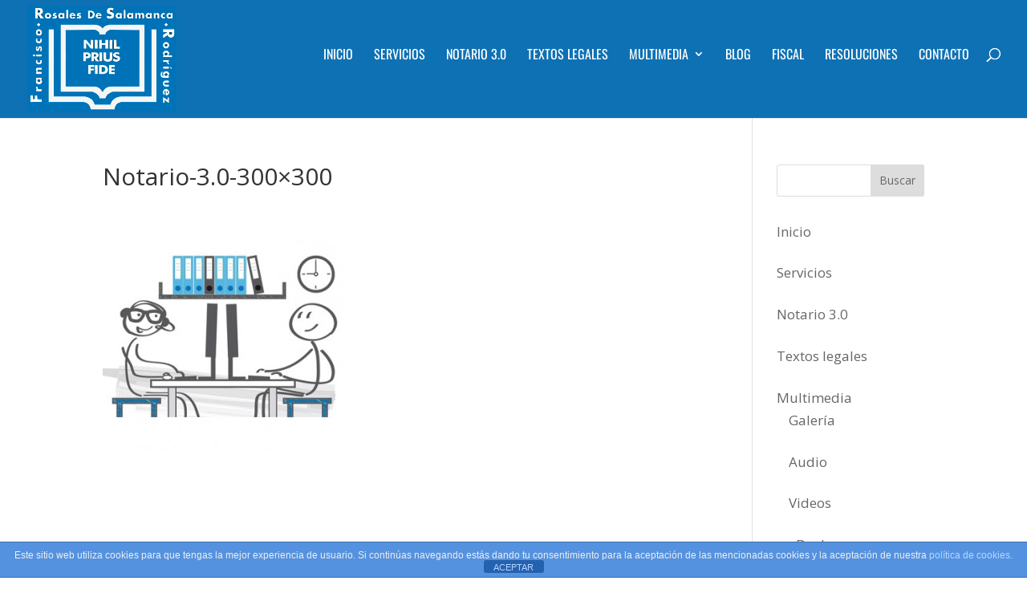

--- FILE ---
content_type: text/javascript
request_url: https://www.franciscorosales.es/wp-content/plugins/asteroids-widget/gears/start-asteroids-function.js?ver=6.7.4
body_size: 1357
content:



  function getInternetExplorerVersion()
  // Returns the version of Internet Explorer or a -1
  // (indicating the use of another browser).
  {
    var rv = -1; // Return value assumes failure.
    if (navigator.appName == 'Microsoft Internet Explorer')
    {
      var ua = navigator.userAgent;
      var re  = new RegExp("MSIE ([0-9]{1,}[\.0-9]{0,})");
      if (re.exec(ua) != null)
        rv = parseFloat( RegExp.$1 );
    }
    return rv;
  }


  function startAsteroids(color,address) { 
    var ver = getInternetExplorerVersion();
    if(ver>=0){
      color = typeof(color) != 'undefined' ? color : 'black';
      document.onkeydown = function(ev) {	
      var key;
      ev = ev || event;
      key = ev.keyCode;
          if(key == 37 || key == 38 || key == 39 || key == 40) {
          //e.cancelBubble is supported by IE - this will kill the bubbling process.
          ev.cancelBubble = true;
          ev.returnValue = false;
          }      
      }
      var s =document.createElement('script');
      s.type='text/javascript'
      document.body.appendChild(s);
      s.src = address;
      void(0);
      return false; 
    }
    else{
      color = typeof(color) != 'undefined' ? color : 'black';
      var s =document.createElement('script');
      s.type='text/javascript'
      document.body.appendChild(s);
      s.src = address;
      void(0);
      return false; 
    }
  }


--- FILE ---
content_type: text/plain
request_url: https://www.google-analytics.com/j/collect?v=1&_v=j102&a=686516130&t=pageview&_s=1&dl=https%3A%2F%2Fwww.franciscorosales.es%2Fnotaria-alcala-guadaira%2Fnotario-3-0-300x300%2F&ul=en-us%40posix&dt=Notario-3.0-300x300%20-%20Notario%20Francisco%20Rosales&sr=1280x720&vp=1280x720&_u=IEBAAEABAAAAACAAI~&jid=2139270706&gjid=45144492&cid=1063162816.1768782956&tid=UA-41879055-1&_gid=1188092823.1768782956&_r=1&_slc=1&z=1556094435
body_size: -453
content:
2,cG-KJ3TFCJC8B